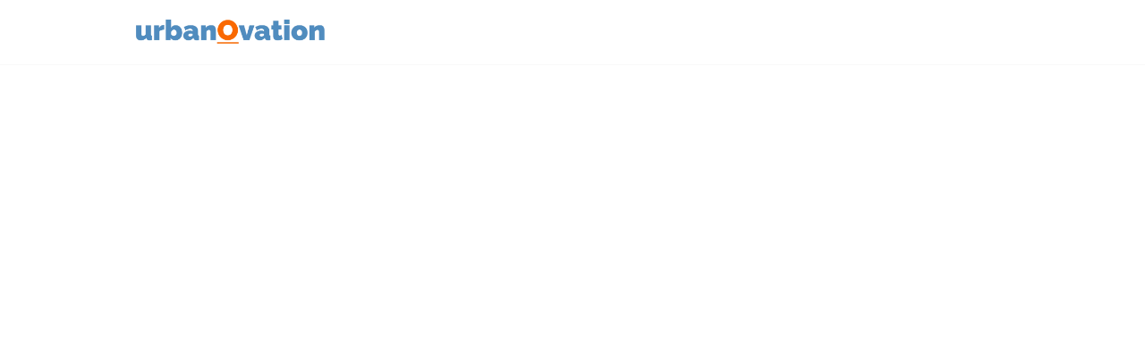

--- FILE ---
content_type: text/html; charset=utf-8
request_url: https://urban-ovation.com/news/509678
body_size: 11414
content:
<!DOCTYPE html>
<html class='apple_system_font_resize' lang='en-GB'>
<head>
<meta content='minimum-scale=1, initial-scale=1, width=device-width' name='viewport'>
<meta charset='UTF-8'>
<meta property="fb:app_id" content="236756069762771"><meta property="og:site_name" content="urbanOvation"><meta property="og:title" content="CBRE European Debt Map 2021"><meta name="twitter:title" content="CBRE European Debt Map 2021"><meta name="twitter:card" content="summary"><meta name="description" content="CBRE's latest research on European debt - click the link&nbsp;to access the full report!&nbsp;
td {border: 1px solid #ccc;}br {}

"><meta property="og:description" content="CBRE's latest research on European debt - click the link&nbsp;to access the full report!&nbsp;
td {border: 1px solid #ccc;}br {}

"><meta name="twitter:description" content="CBRE's latest research on European debt - click the link&nbsp;to access the full report!&nbsp;
td {border: 1px solid #ccc;}br {}

"><meta property="og:image" content="https://d1c2gz5q23tkk0.cloudfront.net/shrine_store/uploads/networks/921/communication_news/509678/compressed-0b037c9c6a0ab924bb453b70fa42bd06.webp"><meta name="twitter:image" content="https://d1c2gz5q23tkk0.cloudfront.net/shrine_store/uploads/networks/921/communication_news/509678/compressed-0b037c9c6a0ab924bb453b70fa42bd06.webp"><meta property="og:url" content="https://urban-ovation.com/news/509678">
<link rel="icon" href="https://urban-ovation.com/favicon.ico" />
<link rel="shortcut icon" type="image/ico" href="https://urban-ovation.com/favicon.ico" />
<link rel="apple-touch-icon" type="image/x-icon" href="https://urban-ovation.com/favicon.ico" />
<link href='/manifest.json' rel='manifest'>
<meta content='app-id=6499376537' name='apple-itunes-app'>

<title></title>
<link href='https://d1c2gz5q23tkk0.cloudfront.net' rel='preconnect'>
<link href='https://static.hivebrite.com' rel='preconnect'>
<link crossorigin='anonymous' href='https://fonts.bunny.net' rel='preconnect'>

<script>var APP_URL_SETTINGS_PORT = "";

window.__HB_ENV__ = {
  ABLY_FRONTEND_CONFIG: {
    ENDPOINT: "hivebrite-eu.realtime.ably.net",
    FALLBACK_HOSTS: ["hivebrite-eu.a.fallback.ably-realtime.com","hivebrite-eu.b.fallback.ably-realtime.com","hivebrite-eu.c.fallback.ably-realtime.com","hivebrite-eu.d.fallback.ably-realtime.com","hivebrite-eu.e.fallback.ably-realtime.com"],
  },
  AMPLITUDE_API_KEY: "572175c4a8d55397e7751d6633147d00",
  APP_VERSION: "6.152.0",
  ASSET_HOST: "https://hivebrite.com",
  AZURE_MAP_API_KEY: "3b37uj3khI2PFIvaa4SmHlrpLGfICKs1L5wxTYbDr0ZjY6jo9NpmJQQJ99BFAC5RqLJnVTWwAAAgAZMP1QI1",
  CKEDITOR_TIMESTAMP: new Date().getTime(), // Uniq key to invalidate CKEditor cache
  CLOUDFLARE_TURNSTILE_SITE_KEY: "0x4AAAAAABmTL8egXEQQUeZr",
  CLUSTER_NAME: "euprod",
  DATADOG_FRONT_TOKEN: "pubc6b336014458f4081f4f5a1abd8d67f0",
  ENVIRONMENT: "" || 'production',
  GOOGLE_RECAPTCHA_V2_SITE_KEY: "6LehSBkaAAAAAIKG1yO2bbYEqHGa_yj2AIPtGISZ",
  GOOGLEMAPS_API_KEY: "AIzaSyDstY91E68nOXlyNIyMvfyVzOgL0p7HS7U",
  HOST: "https://hivebrite.com" + (APP_URL_SETTINGS_PORT ? ":" + APP_URL_SETTINGS_PORT : ""),
  LAUNCHDARKLY_CLIENT_SIDE_ID: "5eef60ad572ea10ab14d2609",
  MAPBOX_DEFAULT_LAYER_EN: "cj97f9w2316l92sp6wmanuyw2",
  MAPBOX_DEFAULT_LAYER_FR: "cj98iomyu2euq2rmtk8q29ujo",
  MAPBOX_ID: "kit-united.cigdtmahj080uvaltlolpka89",
  MAPBOX_KEY: "pk.eyJ1Ijoia2l0LXVuaXRlZCIsImEiOiJjaWdkdG1hd2YwODJzd2VrbjNmdWg2eWVhIn0.TuRpIQECO9U9D2j_syhyeQ",
  MAPBOX_LIGHT_LAYER_EN: "ciu3vxcd800mw2iolkoa3hn0s",
  MAPBOX_LIGHT_LAYER_FR: "cj98iqz782erm2sqgshe023o9",
  PAYPAL_MODE: "production",
  PUBLIC_PATH: "https://static.hivebrite.com/v-113c7a8e04fb13e548b32ab519253c039dcfb0a6/packs/",
  SENTRY_DSN_JAVASCRIPT: "https://0ec2c0fb68fe4ebc5e3bdcf752c5286a@o429123.ingest.us.sentry.io/4510425479970816",
  STATIC_ASSETS_HOST: "https://static.hivebrite.com",
  STRIPE_PUBLISHABLE_KEY: "pk_live_BBr5AZdJK34WQXVHykmnFrY6",
  CSV_LIMITS: {
    EMAIL_ANALYTICS_EXPORT: 50000,
    USERS_EXPORT: 100000,
    USERS_IMPORT: 5000,
    USERS_UPDATER: 5000,
    GROUP_MEMBERS_EXPORT: 10000,
    ADMINS_IMPORT: 1000,
    TOPIC_ENGAGEMENT_SCORING_EXPORT: 5000,
    NETWORK_ENGAGEMENT_SCORING_EXPORT: 10000,
    REQUESTS_TO_JOIN_EXPORT: 5000,
    PROFILES_UPDATE_EXPORT: 500000
  }
};

</script>
<script>
  window.dataLayer = window.dataLayer || [];
  window.dataLayer.push({
    'gtm.allowlist': ['google'],
    'gtm.blocklist': ['opt', 'ts', 'gclidw', 'awct', 'sp'],
  });
  
  <!-- Google Tag Manager -->
  (function(w,d,s,l,i){w[l]=w[l]||[];w[l].push({'gtm.start':
  new Date().getTime(),event:'gtm.js'});var f=d.getElementsByTagName(s)[0],
  j=d.createElement(s),dl=l!='dataLayer'?'&l='+l:'';j.async=true;j.src=
  'https://www.googletagmanager.com/gtm.js?id='+i+dl;f.parentNode.insertBefore(j,f);
  })(window,document,'script','dataLayer', "GTM-PST3ZW6");
  <!-- End Google Tag Manager -->
  
  var signUpKey = 'sign_up_method';
  var flagAnalyticsSendOnTitleChange = true
  
  function getCookieValue(cookieName) {
    var cookies = document.cookie.split(';');
  
    for (var i = 0; i < cookies.length; i++) {
      var cookie = cookies[i].trim();
  
      if (cookie.indexOf(cookieName + '=') === 0) {
        return cookie.substring(cookieName.length + 1);
      }
    }
  
    // If the cookie is not found, return null
    return null;
  }
  
  function clearCookie(cookieName) {
    // Set the expiration date to a past date
    document.cookie = cookieName + "=; expires=Thu, 01 Jan 1970 00:00:00 UTC; path=/;";
  }
  
  function getItem ({ key }) {
    return sessionStorage.getItem(key);
  };
  
  function setItem ({ key, value }) {
    sessionStorage.setItem(key, value);
  };
  
  function getUserData() {
    // Push the user object to the data layer
    window.dataLayer = window.dataLayer || [];
  
    var userId = null;
  
    if (userId) {
      window.dataLayer.push({ event: 'user_info', user: { id: userId }})
  
      if (getItem({ key : signUpKey })) {
        window.dataLayer.push({ event: 'signup', method: getItem({ key : signUpKey })});
  
        setItem({ key: signUpKey, value: null });
      }
    }
  }
  
  // Function to push the event to the data layer
  function pushSearchEvent(queryParams = {}) {
    // Create the event object
    var event = {
      event: 'search',
      page_search: window.location.search,
      search_query: queryParams
    };
  
    // Push the event object to the data layer
    window.dataLayer = window.dataLayer || [];
    window.dataLayer.push(event);
  }
  
  function pushLoginMethod() {
    var userId = null;
  
    // Get the value of the login_method cookie
    var loginMethod = getCookieValue('login_method');
  
    if(loginMethod && userId) {
      // Push the login_method to the data layer
      window.dataLayer = window.dataLayer || [];
      window.dataLayer.push({ event: 'login', method: loginMethod });
  
      getUserData()
    }
  
    clearCookie('login_method');
  }
  
  // Function to push the page_view event to the data layer
  function pushPageViewEvent() {
    if (!document.title) {
      setTimeout(function() {
        pushPageViewEvent();
      }, 500);
  
      return;
    }
  
    // Create the event object
    var event = {
      event: 'page_view',
      page_title: document.title,
      page_location: window.location.href,
      page_path: window.location.pathname,
      page_search: window.location.search
      // You can add any other relevant data to the event object
    };
  
    // Push the event object to the data layer
    window.dataLayer = window.dataLayer || [];
    window.dataLayer.push(event);
  }
  
  // eg. ?term= will return false
  // eg. ?termA=&termB=hello return true
  function hasQueryValue(queryParams) {
    let anyParamHasValue = false;
  
    for (const value of queryParams.values()) {
      if (value) {
        anyParamHasValue = true;
        break;
      }
    }
  
    return anyParamHasValue;
  }
  
  function observeTitleChange() {
    function titleChangeObserverHandler(mutationsList) {
      for (var mutation of mutationsList) {
        if (document.title && mutation.type === 'childList' && mutation.target.nodeName === 'TITLE') {
            pushPageViewEvent();
        }
      }
    }
  
    var observer = new MutationObserver(titleChangeObserverHandler);
  
    setTimeout(() => {
      observer.observe(document.querySelector('head title'), {childList: true});
    // Start to observe after initial pushPageViewEvent call
    }, 8500);
  }
  
  // Function to check for path and search changes
  // We will be able to remove the path part once we will remove flagAnalyticsSendOnTitleChange
  // To rename then to trackSearchChanges
  function trackPathAndSearchChanges() {
    var currentUrl = window.location.href;
    var currentPath = window.location.origin + window.location.pathname;
    var currentSearch = window.location.search;
  
    // Check the URL every second
    setInterval(function() {
      if (currentUrl !== window.location.href) {
        // If the URL has changed, call the function to push the page_view event
        const path = window.location.origin + window.location.pathname;
  
        // Check if path has changed only if flagAnalyticsSendOnTitleChange is false
        // With flagAnalyticsSendOnTitleChange true, the page_view event is sent on title change
        if (currentPath !== path && !flagAnalyticsSendOnTitleChange) {
          setTimeout(function() {
            pushPageViewEvent();
          }, 3000);
  
          currentPath = path;
        } else if (currentSearch !== window.location.search) {
          const url = window.location.search;
          const queryParams = new URLSearchParams(url);
  
          if (hasQueryValue(queryParams)) {
            const paramsObject = Object.fromEntries(queryParams.entries());
  
            pushSearchEvent(paramsObject);
            currentSearch = window.location.search;
          }
        }
  
        currentUrl = window.location.href
      }
    }, 1000);
  }
  
  // Call the function to track URL changes
  trackPathAndSearchChanges();
  
  // Track user, needed only when already connected at the first page session
  getUserData();
  
  // Track login method
  pushLoginMethod();
  
  if (flagAnalyticsSendOnTitleChange) {
    observeTitleChange();
  }
  
  // Track the landing page with delay to wait title is fetch
  setTimeout(function() {
    pushPageViewEvent();
  }, 8000);
</script>

<link href='https://fonts.bunny.net/css?family=Raleway:400,700&amp;display=fallback' media='screen' rel='stylesheet'>
<style>
  body, button, input, textarea { font-family: Raleway, 'Inter', 'Nunito', Helvetica, Arial, sans-serif !important; }
</style>


<link rel="stylesheet" href="https://static.hivebrite.com/v-113c7a8e04fb13e548b32ab519253c039dcfb0a6/packs/css/homepage_network-7a50f4bdcce8a5342b98.css" media="screen, projection" />


<script>
  document.cookie = "hivebrite_connect_fo=; max-age=0; path=/; secure";
</script>
<style>
  /*** Set globals ***/
  :root {
    --color-background: rgba(255, 255, 255, 1);
    --color-background-transparent: rgba(255, 255, 255, 0);
    --color-button-primary: rgba(249, 105, 0, 1);
    --color-button-primary-text: #FFFFFF;
    --color-public-button-primary: rgba(249, 105, 0, 1);
    --color-public-button-primary-text: #FFFFFF;
    --color-public-links: rgb(71, 51, 255)!important;
    --color-public-links-hover: #1800f5 !important;
  }
</style>
<style>
  /*Public header dynamic color*/
  
  .header--menu__submenus, .rslides_tabs .rslides_here a {
    background-color: rgba(255, 255, 255, 1)!important;
  }
  
  .header__menu li a, .mobile__menu a, .dropdown-more-menu a {
    color: rgba(0, 0, 0, 1)!important;
  }
  
  /*Public top html-block section dynamic color*/
  .html-block--top .cover-color {
    background-color: rgba(255, 255, 255, 1)!important;
  }
  
  /*Public bottom html-block section dynamic color*/
  .html-block--bottom .cover-color {
    background-color: rgba(239, 239, 239, 1)!important;
  }
  
  /*Public news section dynamic color*/
  .news .section-title {
    background-color: rgba(13, 18, 37, 1)!important;
  }
  .news .section-title .h1 {
    color: rgba(255, 255, 255, 1)!important;
  }
  .news .btn {
    color: rgba(255, 255, 255, 1)!important;
    background-color: rgba(249, 105, 0, 1)!important;
  }
  .news .cover-color {
    background-color: rgba(13, 18, 37, 1)!important;
  }
  
  /*Public events section dynamic color*/
  .events .h1 {
    color: rgba(255, 255, 255, 1)!important;
  }
  .events .btn {
    color: rgba(255, 255, 255, 1)!important;
    background-color: rgba(249, 105, 0, 1)!important;
  }
  .events .cover-color {
    background-color: rgba(79, 139, 190, 1)!important;
  }
  
  /*Public partners section dynamic color*/
  .partners .section-title {
    background-color: #FFFFFF!important;
  }
  .partners .section-title .h1 {
    color: rgba(13, 18, 37, 1)!important;
  }
  .partners .cover-color {
    background-color: #FFFFFF!important;
  }
  
  /*Public header menu item dynamic color*/
  .header__menu > li a span:after, .login-link a:after, .dropdown-more-menu .dropdown-menu li a span:after, .mobile__menu > ul li a span:after {
    background-color: rgba(249, 105, 0, 1)!important;
  }
  
  /*Public header menu dynamic height*/
  body > .header-container--nav {
    height: 72px;
  }
  body .header__menu > li > a, body .header__buttons--right .login-link a, body .js-dropdown-more-menu > a {
    line-height: 72px;
    height: 72px;
  }
  body .header__logo {
    height: 72px;
  }
  body .homepage-network__container {
    padding-top: 72px;
  }
  body .homepage-network__container--more-padding {
    padding-top: 72px;
  }
  body .homepage-notif {
    top: 72px !important;
  }
  body .homepage-notif--top-shifted {
    top: 72px !important;
  }
  
  /*Slider dynamic color*/
  .homepage__header-sider .legend .h1, .homepage__header-sider .legend p {
    color: #FFFFFF!important;
    background-color: rgba(0, 0, 0, 0.3)!important;
  }
  .rslides li .legend {
    top: 46%;
    text-align: left;
  }
  
  /*** Custom class for dynamic color ***/
  /*color_header_public*/
  .custom-color-header-public {
    color: rgba(255, 255, 255, 1)!important;
  }
  .custom-bg-color-header-public {
    background-color: rgba(255, 255, 255, 1)!important;
  }
  .custom-border-color-header-public {
    border-color: rgba(255, 255, 255, 1)!important;
  }
  
  /*color_mobile_header_public*/
  .custom-color-mobile-header-public {
    color: rgba(255, 255, 255, 1)!important;
  }
  .custom-bg-color-mobile-header-public {
    background-color: rgba(255, 255, 255, 1)!important;
  }
  @media (max-width: 44.9375em) {
    .custom-bg-color-mobile-header-public-if-mobile {
      background-color: rgba(255, 255, 255, 1)!important;
    }
  }
  .custom-border-color-mobile-header-public {
    border-color: rgba(255, 255, 255, 1)!important;
  }
  
  /*color_header_links_public*/
  .custom-color-header-links-public {
    color: rgba(0, 0, 0, 1)!important;
  }
  .custom-bg-color-header-links-public {
    background-color: rgba(0, 0, 0, 1)!important;
  }
  .custom-border-color-header-links-public {
    border-color: rgba(0, 0, 0, 1)!important;
  }
  
  /*color_outline_navigation_public*/
  .custom-color-outline-navigation-public {
    color: rgba(249, 105, 0, 1)!important;
  }
  .custom-bg-color-outline-navigation-public {
    background-color: rgba(249, 105, 0, 1)!important;
  }
  .custom-border-color-outline-navigation-public {
    border-color: rgba(249, 105, 0, 1)!important;
  }
  
  /*color_public_links*/
  .custom-color-public-links {
    color: rgb(71, 51, 255)!important;
  }
  .custom-color-public-links:hover {
    color: #1800f5 !important;
  }
  
  /*color_public_button_primary*/
  .custom-color-public-button-primary {
    color: var(--color-public-button-primary) !important;
  }
  .custom-bg-color-public-button-primary {
    background-color: var(--color-public-button-primary) !important;
  }
  .custom-bg-color-public-button-primary-transparentize {
    background-color: rgba(249, 105, 0, 0.8)!important;
  }
  .custom-border-color-public-button-primary {
    border-color: var(--color-public-button-primary) !important;
  }
  
  /*color_login_button*/
  .custom-color-login-button {
    color: rgba(255, 255, 255, 1)!important;
  }
  .custom-bg-color-login-button {
    background-color: rgba(249, 105, 0, 1)!important;
  }
  .custom-border-color-login-button {
    border-color: rgba(249, 105, 0, 1)!important;
  }
  
  /*color_header_social_icons_public*/
  .custom-color-header-social-icons-public {
    color: rgba(13, 18, 37, 1)!important;
  }
  .custom-bg-color-header-social-icons-public {
    background-color: rgba(13, 18, 37, 1)!important;
  }
  .custom-border-color-header-social-icons-public {
    border-color: rgba(13, 18, 37, 1)!important;
  }
  
  /*color_footer*/
  .custom-color-footer {
    color: rgba(241, 241, 241, 1)!important;
  }
  .custom-bg-color-footer {
    background-color: rgba(241, 241, 241, 1)!important;
  }
  .custom-border-color-footer {
    border-color: rgba(241, 241, 241, 1)!important;
  }
  
  /*color_footer_links*/
  .custom-color-footer-links, .custom-color-footer-links a {
    color: rgba(0, 0, 0, 1)!important;
  }
  .custom-bg-color-footer-links {
    background-color: rgba(0, 0, 0, 1)!important;
  }
  .custom-border-color-footer-links {
    border-color: rgba(0, 0, 0, 1)!important;
  }
</style>
</head>
<body class='js-homepage-po'>
<!-- Google Tag Manager (noscript) -->
<noscript><iframe src="https://www.googletagmanager.com/ns.html?id=GTM-PST3ZW6"
height="0" width="0" style="display:none;visibility:hidden"></iframe></noscript>
<!-- End Google Tag Manager (noscript) -->

<a class='skip-to-content' href='#po-main-container'>
<span class='skip-to-content--wrapper'>
Skip to content
</span>
</a>

<div class='homepage-network__notifications'>
<div class='homepage-notif homepage-notif--success absolute west one-whole text--center' style='display: none;'>
<div></div>
<a class='homepage-notif__close-button' data-behavior='close-parent' href='#'>&times;</a>
</div>
<div class='homepage-notif homepage-notif--error absolute west one-whole text--center' style='display: none;'>
<div></div>
<a class='homepage-notif__close-button' data-behavior='close-parent' href='#'>&times;</a>
</div>

</div>
<header class='custom-bg-color-header-public custom-bg-color-mobile-header-public-if-mobile header-container header-container--nav publicoffice-header sticky-menu' data-testid='network-bar'>
<div class='homepage-container lap-and-up--soft--sides' role='navigation'>
<div class='toggle-mobile-menu hidden--lap-and-up'>
<button aria-controls='mobile-menu' aria-expanded='false' aria-haspopup aria-label='Toggle main navigation' class='toggle-mobile-menu-button js-toggle-mobile-menu' type='button'>
<i aria-hidden='true' class='custom-color-header-links-public icon-bars v-middle'></i>
</button>
</div>
<div aria-label='Main navigation' class='custom-bg-color-mobile-header-public mobile__menu hidden--lap-and-up js-mobile-menu' id='mobile-menu'>
<ul class='soft-double-half--bottom' role='menu'>
<li>
<a class="" href="https://urban-ovation.com/events"><span style="position: relative;">Events</span></a>
</li>
<li>
<a class="active" href="https://urban-ovation.com/news"><span style="position: relative;">News & Insights </span></a>
</li>
<li>
<a class="" href="/page/outcomes"><span style="position: relative;">Outcomes</span></a>
</li>
<li>
<a class="" href="/page/aboutuo"><span style="position: relative;">About uO</span></a>
<button aria-expanded='false' aria-label='Toggle item sub-menu' class='custom-color-header-links-public toggle__sub-menu js-sub_menu_toggle' haspopup='true' type='button'>
<i aria-hidden='true' class='custom-color-header-links-public icon-next-arrow v-middle'></i>
</button>
<ul class='mobile__sub-pages-customizables mobile__sub-pages-customizables--closed'>
<li><a class="" href="/page/uo-partners"><span style="position: relative;">uO Partners</span></a></li>
<li><a class="" href="/page/your%20membership"><span style="position: relative;">Membership</span></a></li>
</ul>
</li>
<li class='text--center no-padding--x'>
<a class="js-login block bold custom-color-header-links-public" href="/login">Log in</a>
</li>
<li class='mobile-sign-up-container no-padding--x'>
<div class="" data-component="po.ButtonInLink" data-testid="button-in-link" data-props="{&quot;children&quot;:&quot;Join urbanOvation&quot;,&quot;linkProps&quot;:{&quot;to&quot;:&quot;https://urban-ovation.com/signup&quot;},&quot;size&quot;:&quot;large&quot;,&quot;variant&quot;:&quot;secondary&quot;,&quot;dataTestId&quot;:&quot;signup-link&quot;}" data-loader="false" data-custom-network-colors="{&quot;button_primary&quot;:&quot;rgba(249, 105, 0, 1)&quot;,&quot;fo_background_color&quot;:&quot;rgba(255, 255, 255, 1)&quot;,&quot;footer_links&quot;:&quot;rgba(0, 0, 0, 1)&quot;,&quot;footer&quot;:&quot;rgba(241, 241, 241, 1)&quot;,&quot;header_email&quot;:&quot;rgba(255, 255, 255, 1)&quot;,&quot;header_links_public&quot;:&quot;rgba(0, 0, 0, 1)&quot;,&quot;header_links&quot;:&quot;rgba(0, 0, 0, 1)&quot;,&quot;header_public&quot;:&quot;rgba(255, 255, 255, 1)&quot;,&quot;header_social_icons_public&quot;:&quot;rgba(13, 18, 37, 1)&quot;,&quot;header&quot;:&quot;rgba(255, 255, 255, 1)&quot;,&quot;links&quot;:&quot;rgb(71, 51, 255)&quot;,&quot;login_button&quot;:&quot;rgba(249, 105, 0, 1)&quot;,&quot;login_text&quot;:&quot;rgba(255, 255, 255, 1)&quot;,&quot;mobile_header_public&quot;:&quot;rgba(255, 255, 255, 1)&quot;,&quot;outline_navigation_public&quot;:&quot;rgba(249, 105, 0, 1)&quot;,&quot;outline_navigation&quot;:&quot;rgba(249, 105, 0, 1)&quot;}" data-custom-network-theming="{&quot;po&quot;:{&quot;po_footer_background_color&quot;:&quot;rgba(241, 241, 241, 1)&quot;,&quot;po_footer_color&quot;:&quot;rgba(0, 0, 0, 1)&quot;,&quot;po_header_mobile_background_color&quot;:&quot;rgba(255, 255, 255, 1)&quot;,&quot;po_header_social_icons_static_color&quot;:&quot;rgba(13, 18, 37, 1)&quot;,&quot;po_header_static_background_color&quot;:&quot;rgba(255, 255, 255, 1)&quot;,&quot;po_header_static_color&quot;:&quot;rgba(0, 0, 0, 1)&quot;,&quot;po_login_button_background_color&quot;:&quot;rgba(249, 105, 0, 1)&quot;,&quot;po_login_button_color&quot;:&quot;rgba(255, 255, 255, 1)&quot;,&quot;po_outline_navigation_static_color&quot;:&quot;rgba(249, 105, 0, 1)&quot;,&quot;po_header_social_icons_are_displayed&quot;:false,&quot;po_header_menu_height&quot;:65,&quot;po_header_is_sticky&quot;:true,&quot;po_website_header_logo&quot;:&quot;https://d1c2gz5q23tkk0.cloudfront.net/shrine_store/uploads/networks/921/networks/921/large-40cb530a5233e4d819ccec66aca48bf7.webp&quot;,&quot;po_website_footer_logo&quot;:&quot;https://d1c2gz5q23tkk0.cloudfront.net/assets/networks/921/website_footer_logo/-original.png?1755274100&quot;,&quot;po_new_website_footer_logo&quot;:&quot;https://d1c2gz5q23tkk0.cloudfront.net/shrine_store/uploads/networks/921/networks/921/large-65e7fd5db213219e4b4d1e300c2401d1.webp&quot;},&quot;fo&quot;:{&quot;fo_background_color&quot;:&quot;rgba(255, 255, 255, 1)&quot;,&quot;fo_background_gradient&quot;:{&quot;type&quot;:&quot;linear&quot;,&quot;angle&quot;:180,&quot;color1&quot;:&quot;#F7F9FB&quot;,&quot;color2&quot;:&quot;#DFEFFF&quot;,&quot;inlineCSS&quot;:&quot;linear-gradient(180deg, #F7F9FB 0%, #DFEFFF 100%)&quot;,&quot;color1Percentage&quot;:0,&quot;color2Percentage&quot;:100},&quot;fo_background_type&quot;:&quot;SOLID&quot;,&quot;fo_group_menu_background_color&quot;:&quot;rgb(255, 255, 255)&quot;,&quot;fo_group_menu_font_brightness&quot;:&quot;DARK&quot;,&quot;fo_header_scrolled_background_color&quot;:&quot;rgba(18, 28, 69, 1)&quot;,&quot;fo_header_scrolled_color&quot;:&quot;rgba(224, 226, 219, 1)&quot;,&quot;fo_header_separator_display&quot;:true,&quot;fo_header_static_background_color&quot;:&quot;rgba(255, 255, 255, 1)&quot;,&quot;fo_header_static_color&quot;:&quot;rgba(0, 0, 0, 1)&quot;,&quot;fo_links_color&quot;:&quot;rgb(71, 51, 255)&quot;,&quot;fo_main_navigation_change_on_scroll&quot;:false,&quot;fo_menu_scrolled_background_color&quot;:&quot;rgb(255, 255, 255)&quot;,&quot;fo_menu_scrolled_font_brightness&quot;:&quot;DARK&quot;,&quot;fo_menu_static_background_color&quot;:&quot;rgba(255, 255, 255, 1)&quot;,&quot;fo_menu_static_font_brightness&quot;:&quot;DARK&quot;,&quot;fo_outboxed_font_brightness&quot;:&quot;DARK&quot;,&quot;fo_outline_navigation_scrolled_color&quot;:&quot;rgba(249, 105, 0, 1)&quot;,&quot;fo_outline_navigation_static_color&quot;:&quot;rgba(249, 105, 0, 1)&quot;,&quot;fo_page_header_background_color&quot;:&quot;rgb(255, 255, 255)&quot;,&quot;fo_page_header_font_brightness&quot;:&quot;DARK&quot;,&quot;fo_primary_color&quot;:&quot;rgba(249, 105, 0, 1)&quot;,&quot;fo_secondary_navigation_background_color&quot;:&quot;rgb(255, 255, 255)&quot;,&quot;fo_secondary_navigation_font_brightness&quot;:&quot;DARK&quot;,&quot;fo_website_header_logo&quot;:&quot;https://d102smnvqbot52.cloudfront.net/shrine_store/uploads/networks/921/networks/921/large-71e8ba7c302631e081a6ee1110b5fdd5.webp?Expires=1768877644\u0026Signature=clZIkd-eb0dJrN8ke6fQa5~kZBYEaELyX9sIBtXhtpj2dbmsbY6b78cRzJC3YcJIA1gZ9uuJhAq25CDMkfzJtOulKLi7cR1VfyFtL-US87pnXhcxbpyxF3vlt-UwQ~l~gwGJt8shHLF1L3aXuKdyIZd~Nj9mpX6LFLFRndPLDwu2Op-MrOlYCMiduRcDvu~pWYgptMgTJUUOUWAlLIWo8RVOtswdIdUw-28JfjBNOO-3C~N9Z1ZaGUeXXa8jxecH~PquOLeKoiQ5ZkMXuo94dFerKfYugNeyGDTwiWUbdMHzk2qmaqO90sVlGaWEsMwj~uLXvNQddYK0~JFcl~aOLA__\u0026Key-Pair-Id=K2FGAUSZJ303Q5&quot;,&quot;fo_frame_font_brightness&quot;:&quot;DARK&quot;,&quot;fo_frame_background_color&quot;:&quot;rgb(255, 255, 255)&quot;,&quot;fo_frame_border_radius&quot;:10,&quot;fo_frame_drop_shadow&quot;:&quot;rgba(0, 0, 0, 0.1)&quot;,&quot;fo_inputs_font_brightness&quot;:&quot;DARK&quot;,&quot;fo_inputs_background_color&quot;:&quot;rgb(255, 255, 255)&quot;,&quot;fo_inputs_outline_color&quot;:&quot;rgb(0, 9, 66)&quot;,&quot;fo_secondary_button_font_brightness&quot;:&quot;DARK&quot;,&quot;fo_secondary_button_background_color&quot;:&quot;rgb(235, 238, 244)&quot;,&quot;fo_button_border_radius&quot;:5},&quot;global&quot;:{&quot;google_font_family&quot;:&quot;Raleway&quot;,&quot;custom_font_name&quot;:null,&quot;custom_font_weight_400&quot;:{&quot;id&quot;:197,&quot;name&quot;:&quot;400&quot;,&quot;font_id&quot;:10,&quot;created_at&quot;:&quot;2023-08-28T08:17:02Z&quot;,&quot;updated_at&quot;:&quot;2023-08-28T08:17:02Z&quot;},&quot;custom_font_weight_700&quot;:{&quot;id&quot;:198,&quot;name&quot;:&quot;700&quot;,&quot;font_id&quot;:10,&quot;created_at&quot;:&quot;2023-08-28T08:17:02Z&quot;,&quot;updated_at&quot;:&quot;2023-08-28T08:17:02Z&quot;},&quot;custom_font_weight_400_woff&quot;:null,&quot;custom_font_weight_400_ttf&quot;:null,&quot;custom_font_weight_700_woff&quot;:null,&quot;custom_font_weight_700_ttf&quot;:null,&quot;font_type&quot;:&quot;GOOGLE&quot;,&quot;header_email&quot;:&quot;rgba(255, 255, 255, 1)&quot;,&quot;avatar&quot;:&quot;https://d1c2gz5q23tkk0.cloudfront.net/assets/networks/921/avatar/0af9c049df637968e5bbd101d7737488-original.?1606300679&quot;,&quot;new_avatar&quot;:&quot;https://d1c2gz5q23tkk0.cloudfront.net/shrine_store/uploads/networks/921/networks/921/large-4de4ff866b52ba748621e322f03112f7.webp&quot;,&quot;favicon&quot;:&quot;https://d1c2gz5q23tkk0.cloudfront.net/assets/networks/921/favicon/-original.?1606300693&quot;,&quot;new_favicon&quot;:&quot;https://d1c2gz5q23tkk0.cloudfront.net/shrine_store/uploads/networks/921/networks/921/thumb-53abbe231162a75035ba40dbead1443a.webp&quot;,&quot;mobile_header_logo&quot;:&quot;https://d1c2gz5q23tkk0.cloudfront.net/assets/networks/921/mobile_header_logo/be7fece4a60f6795d8d5f5ff82ec15ad-original.png?1692548902&quot;,&quot;new_mobile_header_logo&quot;:&quot;https://d1c2gz5q23tkk0.cloudfront.net/shrine_store/uploads/networks/921/networks/921/large-ccf64218682659a56090628f8a85b9c0.webp&quot;,&quot;is_unverified_font_selected&quot;:false}}" data-current-network-id="921"></div>
</li>
</ul>
</div>
<a class="js-logo-container header__logo-container" href="https://urban-ovation.com/"><img alt="urbanOvation logo" class="header__logo__po" src="https://d1c2gz5q23tkk0.cloudfront.net/shrine_store/uploads/networks/921/networks/921/large-40cb530a5233e4d819ccec66aca48bf7.webp" />
</a><div class='js-menu-container header__menu-container'>
<ul class='js-menu header__menu grid__item' data-testid='network-menu'>
<li>
<a class="" href="https://urban-ovation.com/events"><span style="position: relative;">Events</span></a>
</li>
<li>
<a class="active" href="https://urban-ovation.com/news"><span style="position: relative;">News & Insights </span></a>
</li>
<li>
<a class="" href="/page/outcomes"><span style="position: relative;">Outcomes</span></a>
</li>
<li aria-expanded='false' class='js-has-submenu' haspopup='true'>
<a class="" href="/page/aboutuo"><span style="position: relative;">About uO</span></a>
<ul class='header--menu__submenus js-submenu'>
<li>
<a class="" href="/page/uo-partners"><span style="position: relative;">uO Partners</span></a>
</li>
<li>
<a class="" href="/page/your%20membership"><span style="position: relative;">Membership</span></a>
</li>
</ul>
</li>
</ul>
<div class='js-dropdown-more-menu dropdown-more-menu hard hidden grid__item dropdown'>
<a class='item-actions' data-toggle='dropdown' href='#'>
<span class='custom-color-header-links-public'>More</span>
<i class='icon-chevron-down f-size--small color-white custom-color-header-links-public'></i>
</a>
<ul class='dropdown-menu dropdown-menu--right header--menu__submenus'></ul>
</div>
</div>
<div class='js-buttons-right-container header__buttons--right hidden--palm'>
<div id='header__buttons--right__flex'>
<div class='login-link inline-block'>
<a class="js-login block bold custom-color-header-links-public" href="/login">Log in</a>
</div>
<div class='inline-block'>
<div class="" data-component="po.ButtonInLink" data-testid="button-in-link" data-props="{&quot;children&quot;:&quot;Join urbanOvation&quot;,&quot;linkProps&quot;:{&quot;to&quot;:&quot;https://urban-ovation.com/signup&quot;},&quot;size&quot;:&quot;large&quot;,&quot;variant&quot;:&quot;secondary&quot;,&quot;dataTestId&quot;:&quot;signup-link&quot;}" data-loader="false" data-custom-network-colors="{&quot;button_primary&quot;:&quot;rgba(249, 105, 0, 1)&quot;,&quot;fo_background_color&quot;:&quot;rgba(255, 255, 255, 1)&quot;,&quot;footer_links&quot;:&quot;rgba(0, 0, 0, 1)&quot;,&quot;footer&quot;:&quot;rgba(241, 241, 241, 1)&quot;,&quot;header_email&quot;:&quot;rgba(255, 255, 255, 1)&quot;,&quot;header_links_public&quot;:&quot;rgba(0, 0, 0, 1)&quot;,&quot;header_links&quot;:&quot;rgba(0, 0, 0, 1)&quot;,&quot;header_public&quot;:&quot;rgba(255, 255, 255, 1)&quot;,&quot;header_social_icons_public&quot;:&quot;rgba(13, 18, 37, 1)&quot;,&quot;header&quot;:&quot;rgba(255, 255, 255, 1)&quot;,&quot;links&quot;:&quot;rgb(71, 51, 255)&quot;,&quot;login_button&quot;:&quot;rgba(249, 105, 0, 1)&quot;,&quot;login_text&quot;:&quot;rgba(255, 255, 255, 1)&quot;,&quot;mobile_header_public&quot;:&quot;rgba(255, 255, 255, 1)&quot;,&quot;outline_navigation_public&quot;:&quot;rgba(249, 105, 0, 1)&quot;,&quot;outline_navigation&quot;:&quot;rgba(249, 105, 0, 1)&quot;}" data-custom-network-theming="{&quot;po&quot;:{&quot;po_footer_background_color&quot;:&quot;rgba(241, 241, 241, 1)&quot;,&quot;po_footer_color&quot;:&quot;rgba(0, 0, 0, 1)&quot;,&quot;po_header_mobile_background_color&quot;:&quot;rgba(255, 255, 255, 1)&quot;,&quot;po_header_social_icons_static_color&quot;:&quot;rgba(13, 18, 37, 1)&quot;,&quot;po_header_static_background_color&quot;:&quot;rgba(255, 255, 255, 1)&quot;,&quot;po_header_static_color&quot;:&quot;rgba(0, 0, 0, 1)&quot;,&quot;po_login_button_background_color&quot;:&quot;rgba(249, 105, 0, 1)&quot;,&quot;po_login_button_color&quot;:&quot;rgba(255, 255, 255, 1)&quot;,&quot;po_outline_navigation_static_color&quot;:&quot;rgba(249, 105, 0, 1)&quot;,&quot;po_header_social_icons_are_displayed&quot;:false,&quot;po_header_menu_height&quot;:65,&quot;po_header_is_sticky&quot;:true,&quot;po_website_header_logo&quot;:&quot;https://d1c2gz5q23tkk0.cloudfront.net/shrine_store/uploads/networks/921/networks/921/large-40cb530a5233e4d819ccec66aca48bf7.webp&quot;,&quot;po_website_footer_logo&quot;:&quot;https://d1c2gz5q23tkk0.cloudfront.net/assets/networks/921/website_footer_logo/-original.png?1755274100&quot;,&quot;po_new_website_footer_logo&quot;:&quot;https://d1c2gz5q23tkk0.cloudfront.net/shrine_store/uploads/networks/921/networks/921/large-65e7fd5db213219e4b4d1e300c2401d1.webp&quot;},&quot;fo&quot;:{&quot;fo_background_color&quot;:&quot;rgba(255, 255, 255, 1)&quot;,&quot;fo_background_gradient&quot;:{&quot;type&quot;:&quot;linear&quot;,&quot;angle&quot;:180,&quot;color1&quot;:&quot;#F7F9FB&quot;,&quot;color2&quot;:&quot;#DFEFFF&quot;,&quot;inlineCSS&quot;:&quot;linear-gradient(180deg, #F7F9FB 0%, #DFEFFF 100%)&quot;,&quot;color1Percentage&quot;:0,&quot;color2Percentage&quot;:100},&quot;fo_background_type&quot;:&quot;SOLID&quot;,&quot;fo_group_menu_background_color&quot;:&quot;rgb(255, 255, 255)&quot;,&quot;fo_group_menu_font_brightness&quot;:&quot;DARK&quot;,&quot;fo_header_scrolled_background_color&quot;:&quot;rgba(18, 28, 69, 1)&quot;,&quot;fo_header_scrolled_color&quot;:&quot;rgba(224, 226, 219, 1)&quot;,&quot;fo_header_separator_display&quot;:true,&quot;fo_header_static_background_color&quot;:&quot;rgba(255, 255, 255, 1)&quot;,&quot;fo_header_static_color&quot;:&quot;rgba(0, 0, 0, 1)&quot;,&quot;fo_links_color&quot;:&quot;rgb(71, 51, 255)&quot;,&quot;fo_main_navigation_change_on_scroll&quot;:false,&quot;fo_menu_scrolled_background_color&quot;:&quot;rgb(255, 255, 255)&quot;,&quot;fo_menu_scrolled_font_brightness&quot;:&quot;DARK&quot;,&quot;fo_menu_static_background_color&quot;:&quot;rgba(255, 255, 255, 1)&quot;,&quot;fo_menu_static_font_brightness&quot;:&quot;DARK&quot;,&quot;fo_outboxed_font_brightness&quot;:&quot;DARK&quot;,&quot;fo_outline_navigation_scrolled_color&quot;:&quot;rgba(249, 105, 0, 1)&quot;,&quot;fo_outline_navigation_static_color&quot;:&quot;rgba(249, 105, 0, 1)&quot;,&quot;fo_page_header_background_color&quot;:&quot;rgb(255, 255, 255)&quot;,&quot;fo_page_header_font_brightness&quot;:&quot;DARK&quot;,&quot;fo_primary_color&quot;:&quot;rgba(249, 105, 0, 1)&quot;,&quot;fo_secondary_navigation_background_color&quot;:&quot;rgb(255, 255, 255)&quot;,&quot;fo_secondary_navigation_font_brightness&quot;:&quot;DARK&quot;,&quot;fo_website_header_logo&quot;:&quot;https://d102smnvqbot52.cloudfront.net/shrine_store/uploads/networks/921/networks/921/large-71e8ba7c302631e081a6ee1110b5fdd5.webp?Expires=1768877644\u0026Signature=clZIkd-eb0dJrN8ke6fQa5~kZBYEaELyX9sIBtXhtpj2dbmsbY6b78cRzJC3YcJIA1gZ9uuJhAq25CDMkfzJtOulKLi7cR1VfyFtL-US87pnXhcxbpyxF3vlt-UwQ~l~gwGJt8shHLF1L3aXuKdyIZd~Nj9mpX6LFLFRndPLDwu2Op-MrOlYCMiduRcDvu~pWYgptMgTJUUOUWAlLIWo8RVOtswdIdUw-28JfjBNOO-3C~N9Z1ZaGUeXXa8jxecH~PquOLeKoiQ5ZkMXuo94dFerKfYugNeyGDTwiWUbdMHzk2qmaqO90sVlGaWEsMwj~uLXvNQddYK0~JFcl~aOLA__\u0026Key-Pair-Id=K2FGAUSZJ303Q5&quot;,&quot;fo_frame_font_brightness&quot;:&quot;DARK&quot;,&quot;fo_frame_background_color&quot;:&quot;rgb(255, 255, 255)&quot;,&quot;fo_frame_border_radius&quot;:10,&quot;fo_frame_drop_shadow&quot;:&quot;rgba(0, 0, 0, 0.1)&quot;,&quot;fo_inputs_font_brightness&quot;:&quot;DARK&quot;,&quot;fo_inputs_background_color&quot;:&quot;rgb(255, 255, 255)&quot;,&quot;fo_inputs_outline_color&quot;:&quot;rgb(0, 9, 66)&quot;,&quot;fo_secondary_button_font_brightness&quot;:&quot;DARK&quot;,&quot;fo_secondary_button_background_color&quot;:&quot;rgb(235, 238, 244)&quot;,&quot;fo_button_border_radius&quot;:5},&quot;global&quot;:{&quot;google_font_family&quot;:&quot;Raleway&quot;,&quot;custom_font_name&quot;:null,&quot;custom_font_weight_400&quot;:{&quot;id&quot;:197,&quot;name&quot;:&quot;400&quot;,&quot;font_id&quot;:10,&quot;created_at&quot;:&quot;2023-08-28T08:17:02Z&quot;,&quot;updated_at&quot;:&quot;2023-08-28T08:17:02Z&quot;},&quot;custom_font_weight_700&quot;:{&quot;id&quot;:198,&quot;name&quot;:&quot;700&quot;,&quot;font_id&quot;:10,&quot;created_at&quot;:&quot;2023-08-28T08:17:02Z&quot;,&quot;updated_at&quot;:&quot;2023-08-28T08:17:02Z&quot;},&quot;custom_font_weight_400_woff&quot;:null,&quot;custom_font_weight_400_ttf&quot;:null,&quot;custom_font_weight_700_woff&quot;:null,&quot;custom_font_weight_700_ttf&quot;:null,&quot;font_type&quot;:&quot;GOOGLE&quot;,&quot;header_email&quot;:&quot;rgba(255, 255, 255, 1)&quot;,&quot;avatar&quot;:&quot;https://d1c2gz5q23tkk0.cloudfront.net/assets/networks/921/avatar/0af9c049df637968e5bbd101d7737488-original.?1606300679&quot;,&quot;new_avatar&quot;:&quot;https://d1c2gz5q23tkk0.cloudfront.net/shrine_store/uploads/networks/921/networks/921/large-4de4ff866b52ba748621e322f03112f7.webp&quot;,&quot;favicon&quot;:&quot;https://d1c2gz5q23tkk0.cloudfront.net/assets/networks/921/favicon/-original.?1606300693&quot;,&quot;new_favicon&quot;:&quot;https://d1c2gz5q23tkk0.cloudfront.net/shrine_store/uploads/networks/921/networks/921/thumb-53abbe231162a75035ba40dbead1443a.webp&quot;,&quot;mobile_header_logo&quot;:&quot;https://d1c2gz5q23tkk0.cloudfront.net/assets/networks/921/mobile_header_logo/be7fece4a60f6795d8d5f5ff82ec15ad-original.png?1692548902&quot;,&quot;new_mobile_header_logo&quot;:&quot;https://d1c2gz5q23tkk0.cloudfront.net/shrine_store/uploads/networks/921/networks/921/large-ccf64218682659a56090628f8a85b9c0.webp&quot;,&quot;is_unverified_font_selected&quot;:false}}" data-current-network-id="921"></div>
</div>
</div>
</div>
</div>
</header>

<div class='homepage-network__container white--soft' id='po-main-container' role='main' tabIndex='-1'>

<link as='image' fetchpriority='high' href='https://d1c2gz5q23tkk0.cloudfront.net/shrine_store/uploads/networks/921/communication_news/509678/ultra_wide-80d1175e23f333dc90f4eb5d8c089923.webp' rel='preload'>
<div class='js-news-container min-height-100-vh'>
<div class="" data-component="po.NewsAppClientStandalone" data-testid="news-app-client-standalone" data-props="{}" data-loader="false" data-custom-network-colors="{}" data-custom-network-theming="{}"></div>
</div>

</div>
<footer class='custom-bg-color-footer custom-color-footer-links network__footer js-network__footer relative font-in-rem' data-testid='network-footer'>
<div class='public-footer-container f-size--1-3'>
<div class='grid grid--full network-footer-first-line'><div class='grid__item three-twelfths lap--four-twelfths palm--one-whole palm--push-double--bottom'>
<div class='network-footer-column'>
<img alt="urbanOvation logo" src="https://d1c2gz5q23tkk0.cloudfront.net/shrine_store/uploads/networks/921/networks/921/large-65e7fd5db213219e4b4d1e300c2401d1.webp" />
</div>
</div><div class='grid__item two-twelfths lap--three-twelfths palm--one-whole'>
<div class='network-footer-column line-height-1-5'>
<div class='custom-color-footer-links network-footer__section-title f-size--1-3'>Contact</div>
<p class='network-footer__item'>urbanOvation</p>
<p class='network-footer__item'>©2024 urbanOvation. All rights reserved.</p>
<div class='network-footer__item break-all'>
<a class="custom-color-footer-links" href="/cdn-cgi/l/email-protection#335a5d555c73464151525d1e5c4552475a5c5d1d505c5e"><span class="__cf_email__" data-cfemail="96fff8f0f9d6e3e4f4f7f8bbf9e0f7e2fff9f8b8f5f9fb">[email&#160;protected]</span></a>
</div>
</div>
</div><div class='grid__item three-twelfths lap--six-twelfths palm--one-whole'>
<div class='network-footer__social-links'>
<nav aria-label='Follow us'>
<ul class='network-footer__social-links__flex'>
<li class='network-footer__social-icon'>
<a target="_blank" rel="noopener noreferrer" title="LinkedIn linkedin profile" href="https://www.linkedin.com/company/urbanovation"><i class='icon-linkedin custom-color-footer-links'></i>
</a></li>
<li class='network-footer__social-icon'>
<a target="_blank" rel="noopener noreferrer" title="Twitter twitter profile" href="https://twitter.com/WPK_UIN"><svg class='custom-color-footer-links' height='24px' viewBox='0 0 24 24' width='24px' xmlns='http://www.w3.org/2000/svg'>
<g fill='none' fillRule='evenodd' stroke='none' strokeWidth='1'>
<g fill='currentColor' fillRule='nonzero' transform='translate(0, 1.1)'>
<path d='M18.8996089,0 L22.5814863,0 L14.5397653,9.21237981 L24,21.75 L16.5945241,21.75 L10.7900913,14.1479567 L4.15645372,21.75 L0.469361147,21.75 L9.06910039,11.8945312 L0,0 L7.59322034,0 L12.8344198,6.9484976 L18.8996089,0 Z M17.6062581,19.5436298 L19.6453716,19.5436298 L6.48239896,2.09134615 L4.29204694,2.09134615 L17.6062581,19.5436298 Z'></path>
</g>
</g>
</svg>
</a></li>
</ul>
</nav>
</div>
</div><div class='grid__item one-whole lap--six-twelfths'>
<div class='f-size--1-1 custom-border-color-footer-links network-footer__disclaimer'>
<div class='custom-color-footer-links weight--bold'><a href="https://hivebrite.io/">Community engagement platform</a> by Hivebrite.</div>
</div>
</div></div>
</div>
</footer>

<script data-cfasync="false" src="/cdn-cgi/scripts/5c5dd728/cloudflare-static/email-decode.min.js"></script><script>
  window.__HB_NETWORK__ = {
    id: 921,
    identifier: "urban-ovation",
  }
</script>
<script>
  window.__DATADOG_ACTIVATION__ = true;
</script>
<script>
  window.__HB_OFFICE__ = 'PO'
</script>
<script>
  window.__CLIENT_TRACKING__ = {
    trackingId: "",
    googleTagManagerId: "GTM-PST3ZW6",
  }
</script>
<script src="https://static.hivebrite.com/v-113c7a8e04fb13e548b32ab519253c039dcfb0a6/packs/js/runtime-fe7e5cf6b19af52940aa.js" crossorigin="anonymous"></script>
<script src="https://static.hivebrite.com/v-113c7a8e04fb13e548b32ab519253c039dcfb0a6/packs/js/commons-a9ffd6720c6d7159ad57.js" crossorigin="anonymous"></script>
<script src="https://static.hivebrite.com/v-113c7a8e04fb13e548b32ab519253c039dcfb0a6/packs/js/vendors-e17d22e30a343fab2058.js" crossorigin="anonymous"></script>
<script src="https://static.hivebrite.com/v-113c7a8e04fb13e548b32ab519253c039dcfb0a6/packs/js/shared-122f1c775e2e9711b331.js" crossorigin="anonymous"></script>
<script src="https://static.hivebrite.com/v-113c7a8e04fb13e548b32ab519253c039dcfb0a6/packs/js/routes-26457ecbb3945e0d6806.js" crossorigin="anonymous"></script>
<script src="https://static.hivebrite.com/v-113c7a8e04fb13e548b32ab519253c039dcfb0a6/packs/js/envs-7a26aabd8df74bd2b76e.js" crossorigin="anonymous"></script>
<script src="https://static.hivebrite.com/v-113c7a8e04fb13e548b32ab519253c039dcfb0a6/packs/js/locales/en-GB-1d4e39c310f41b9cecbf.js" crossorigin="anonymous"></script>
<script>
  window.__HB_COUNTRY_CODE__ = "US"
  
  if ("false" === "true") {
    window.is_from_china = true
  }
  
  window.__HB_LOCALE__ = "en-GB"
  
  if (window.I18n) {
    window.I18n.defaultLocale = "en"
    window.I18n.locale = "en-GB"
  }
</script>
<script>
  var topicConfiguration = {
    id: "",
    whitelabelURL: false,
    whitelabelName: "",
  }
  
  var donationConfiguration = {
    whitelabelURL: false,
  }
  
  if (window.Hivebrite) {
    window.Hivebrite.topic = topicConfiguration
    window.Hivebrite.donation = donationConfiguration
  } else {
    window.Hivebrite = {
      rootUrl: "https://urban-ovation.com",
      topic: topicConfiguration,
      donation: donationConfiguration,
    }
  }
</script>
<script src="https://static.hivebrite.com/v-113c7a8e04fb13e548b32ab519253c039dcfb0a6/packs/js/homepage_network-7d6d0e3aa3a55f5eb314.js" crossorigin="anonymous"></script>
<script>
  (g=>{var h,a,k,p="The Google Maps JavaScript API",c="google",l="importLibrary",q="__ib__",m=document,b=window;b=b[c]||(b[c]={});var d=b.maps||(b.maps={}),r=new Set,e=new URLSearchParams,u=()=>h||(h=new Promise(async(f,n)=>{await (a=m.createElement("script"));e.set("libraries",[...r]+"");for(k in g)e.set(k.replace(/[A-Z]/g,t=>"_"+t[0].toLowerCase()),g[k]);e.set("callback",c+".maps."+q);a.src=`https://maps.${c}apis.com/maps/api/js?`+e;d[q]=f;a.onerror=()=>h=n(Error(p+" could not load."));a.nonce=m.querySelector("script[nonce]")?.nonce||"";m.head.append(a)}));d[l]?console.warn(p+" only loads once. Ignoring:",g):d[l]=(f,...n)=>r.add(f)&&u().then(()=>d[l](f,...n))})({
    key: "AIzaSyDstY91E68nOXlyNIyMvfyVzOgL0p7HS7U",
    v: "quarterly",
    libraries: "places",
    language: "en",
  });
</script>


<div class="" data-component="shared.BannerAppStandalone" data-testid="banner-app-standalone" data-props="{&quot;env&quot;:&quot;po&quot;}" data-loader="false" data-custom-network-colors="{}" data-custom-network-theming="{}"></div>
<script>
  $(function() {
    $('.skip-to-content').on('click', function (e) {
      e.preventDefault();
      $('.homepage-network__container').focus();
    });
  })
</script>
<script>
  $(function() {
    var onKeyDownMobileNavigation = function (event) {
      if (event.keyCode === 27) {
        // Trigger closure of the menu on Esc key.
        $('.js-toggle-mobile-menu').trigger('click');
      }
    }
    $('.js-toggle-mobile-menu').click(function() {
      var $this = $(this);
      var $mobileMenu = $('.js-mobile-menu');
      var isOpen = $mobileMenu.hasClass('open');
  
      $this.attr('aria-expanded', !isOpen).trigger('focus');
      $this.find('i').toggleClass('icon-plus icon-bars');
      $('body').toggleClass('scroll-desactivated', !isOpen);
      $mobileMenu.toggleClass('open', !isOpen);
      $(document)[isOpen ? 'off' : 'on']('keydown', onKeyDownMobileNavigation);
    });
  
    $('.js-sub_menu_toggle').click(function() {
      var $this = $(this);
      var $parent = $this.parents('li');
      var isOpen = $parent.hasClass('toggle__sub-menu--open');
      var $submenu = $parent.find('.mobile__sub-pages-customizables');
  
      if (!isOpen) {
        $submenu.removeClass('mobile__sub-pages-customizables--closed');
      }
      // Push it to the next event loop, so browser will remove closed class from submenu.
      setTimeout(function () {
        $parent.toggleClass('toggle__sub-menu--open', !isOpen);
        $this.attr('aria-expanded', !isOpen);
      }, 0);
    });
  
    $('.mobile__sub-pages-customizables').on('transitionend webkitTransitionEnd', function() {
      var $this = $(this);
      var isOpen = $this.parents('li').hasClass('toggle__sub-menu--open');
      // For closing set display to none, so screen readers will ignore it.
      $this.toggleClass('mobile__sub-pages-customizables--closed', !isOpen);
    });
  
    // Menu wrapped if too long
    var windowWidth = 0;
    var logoContainer = $('.js-logo-container');
    var menuContainer = $('.js-menu-container');
    var menu = $('.js-menu');
    var buttonsRightContainer = $('.js-buttons-right-container');
    var dropdownMoreMenu = $('.js-dropdown-more-menu');
    var homepageContainer = $('.homepage-container');
    var realWidth = 0;
  
    var wrapMenu = function() {
      windowWidth = $(window).width() > homepageContainer.width() ? homepageContainer.width() : $(window).width();
  
      // If an element is missing, avoid
      if (windowWidth && (logoContainer.length > 0) && (menuContainer.length > 0) && (menu.length > 0) && (buttonsRightContainer.length > 0) && (dropdownMoreMenu.length > 0)) {
        // + 20 is the margin-left on buttonsRightContainer
        realWidth = logoContainer.width() + menuContainer.width() + buttonsRightContainer.width() + 20;
  
        if (windowWidth < realWidth) {
          moveRequiredLi();
          dropdownMoreMenu.removeClass('hidden');
        } else {
          dropdownMoreMenu.addClass('hidden');
          menuReveal();
        }
      } else {
        // Reset menu opacity if avoid
        menuReveal();
      }
    };
  
    var menuReveal = function() {
      if (menuContainer.length > 0 && buttonsRightContainer.length > 0) {
        menuContainer.css('opacity', 1);
        menuContainer.css('transition', 'opacity 0.3s ease');
        buttonsRightContainer.css('opacity', 1);
        buttonsRightContainer.css('transition', 'opacity 0.3s ease');
      } else {
        $('.js-menu-container').css('opacity', 1);
        $('.js-menu-container').css('transition', 'opacity 0.3s ease');
        $('.js-buttons-right-container').css('opacity', 1);
        $('.js-buttons-right-container').css('transition', 'opacity 0.3s ease');
      }
    };
  
    var moveToMoreDropdown = function(el) {
      el.detach().prependTo(dropdownMoreMenu.children('ul'));
    };
  
    var clearMoreDropdown = function() {
      if (dropdownMoreMenu.length > 0 && menu.length > 0) {
        dropdownMoreMenu.children('ul').children().detach().appendTo(menu);
      }
      setTimeout(wrapMenu, 0);
    };
  
    var moveRequiredLi = function() {
      var lastLi = menu.children('li').last();
  
      if (lastLi.length > 0) {
        moveToMoreDropdown(lastLi);
        setTimeout(function() {
          // + 20 is the margin-left on buttonsRightContainer
          realWidth = logoContainer.width() + menuContainer.width() + buttonsRightContainer.width() + 20;
  
          if ((windowWidth - 10) < (realWidth)) {
            moveRequiredLi();
          } else {
            menuReveal();
          }
        }, 0);
      }
    };
  
    $(window).on('resize', _.throttle(function() {
      clearMoreDropdown();
    }, 1500));
  
    setTimeout(function() {
      wrapMenu();
    }, 1000);
  
  
    // Handle accessibility for submenus by showing the submenus when the parent menu item is focused
    // and switching the aria-expanded value
    $('.js-has-submenu a').focus(function() {
      var elParentMenuItem = $(this).closest('.js-has-submenu');
      elParentMenuItem.addClass('open');
      elParentMenuItem.attr('aria-expanded', true);
    }).blur(function() {
      var elParentMenuItem = $(this).closest('.js-has-submenu');
      setTimeout(function () {
        // Check if any elements in the submenu are focused
        if (elParentMenuItem.find('.focus-visible').length === 0) {
          elParentMenuItem.removeClass('open');
          elParentMenuItem.attr('aria-expanded', false);
        }
      });
    });
  });
</script>


<script>
  $(function(){
    white_label_host = "urban-ovation.com";
    white_label_hivebrite_host = "urban-ovation.hivebrite.com";
    if(location.hostname === white_label_hivebrite_host) {
      location.hostname = white_label_host;
    }
  })
</script>


<div class="" data-component="shared.ToastsApp" data-testid="toasts-app" data-props="{&quot;env&quot;:&quot;po&quot;}" data-loader="false" data-custom-network-colors="{}" data-custom-network-theming="{}"></div>
<script>
  // if the user is trying to open the page using IE (or a browser based on IE)
  if (/MSIE \d|Trident.*rv:/.test(navigator.userAgent)) {
    // force-open Edge (this may open a permission modal depending on IE security settings)
    window.location = 'microsoft-edge:' + window.location;
  }
</script>

</body>
</html>
